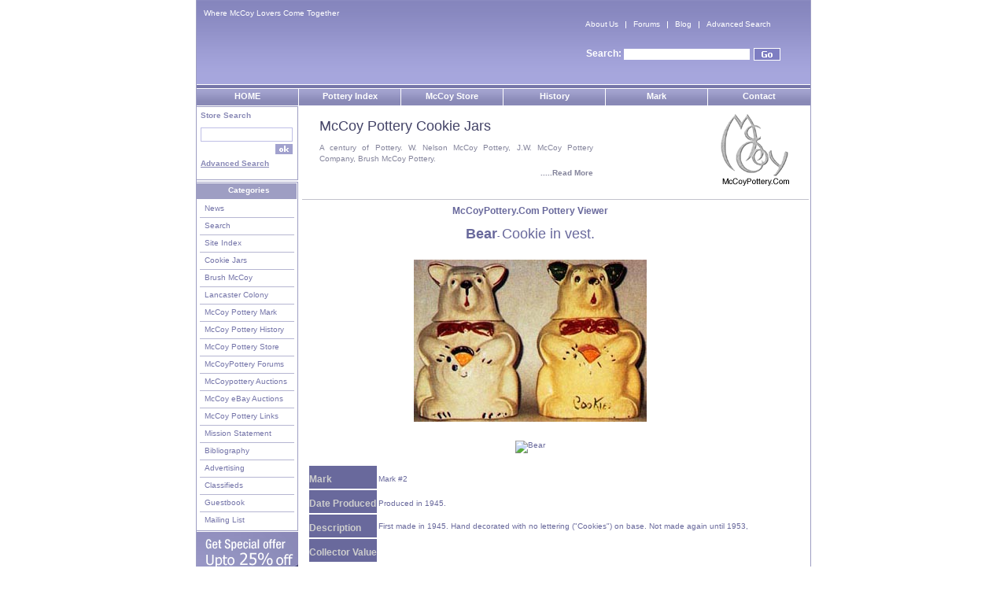

--- FILE ---
content_type: text/html; charset=UTF-8
request_url: http://www.mccoypottery.com/cookiejars/show.php3?cmd=show&number=22&item=Bear
body_size: 31191
content:
<!DOCTYPE html PUBLIC "-//W3C//DTD XHTML 1.0 Strict//EN" "http://www.w3.org/TR/xhtml1/DTD/xhtml1-strict.dtd">

<html xmlns="http://www.w3.org/1999/xhtml">

<head>
<meta http-equiv="Content-Type" content="text/html;charset=iso-8859-1" />
<meta http-equiv="Content-Style-Type" content="text/css" />
<meta name="Description" content="McCoy Pottery Cookie Jar  Cookie in vest. " />
<meta name="Keywords" content="mccoy, pottery, lancaster colony, brush mccoy, mccoy pottery, collectibles, planters, cookie jars, wall pockets, swank, stoneware, jardines, sunburst, hobnail line, canisters, flower pots, fakes, repros, rustic line, ripple line, sanatary stoneware, mccoy mark, mammy, real mccoy, neal mccoy, elijah mccoy, hatfield mccoy, fort mccoy, mccoy cookie jar, mccoy federal credit union, henkels mccoy, lisa raye mccoy, hatfield mccoy trail, anya mccoy, jordan mccoy, frank mccoy, dr. mccoy, paul mccoy, hatfields and mccoys, the real mccoy, cope collection, cope, mailing list, candle holders, classifieds, auctions, chat, mailing lists, events, mccoy store, nelson mccoy, mccoypottery, mccoy pottery, brush, mccoy sanitary, mammy, vases, jardinere, vase, jardineres, pictures, kitchenware, Advertising Items for Swank, Antiqua Line, Antique Curio Line, Antique Rose Line, Arcature Line, Artisan Line, Ash Trays, Banks, Baskets, Basket Line, Bells, Bird Baths, Blossom Time Line, Book Ends, Brocade Line, Blue, Country Line, Butterfly (Embossed) Line, Brush McCoy, Calypso Line, Candle Holders, Capri Line, Cascade Line, Classic Line, Cookie Jars, Commemorative Items, Cope Collection, Corinthian Line, Crestwood Line, Early American Line, Embossed Basketweave Line, Fakes, Fancy Planters, Floraline Line, Flower Form Vases, Flower Pots, Frogs and Turtles, Garden Club Line, Golden Brocade Line, Golden Fantasy Line, Grecian Line, Hanging Baskets, Hand Trays, Happy Face Line, Happy Time Line, Harmony Line, Hobnail Line, Holiday Line, Jardinieres and Pedestals, Jeweled Line, Juvenile Line, Kitchenware-Bean Pots, Kitchenware-Canisters, Kitchenware-Dinnerware, Kitchenware-Miscellaneous Pieces, Kitchenware, Pitchers, Kitchenware-Tea and Coffee, Lamps, Lancaster Canisters, Lost Glaze, Miniatures, Novelty Stretch Animals, Miscellaneous, Mugs, Steins and Decanters, Pedestal Line, Pet Feeders, Plain Planters, Pottery, Shop Line, Ripple Line, Rustic Line, Sanitary Stoneware, Scandia Line, Silhouette Line, Sports Items, Spring Wood Line, Starburst Line, Stoneware, Sunburst Gold Line, Swank Line, Swirl Line, Tierra Line, Umbrella & Strawberry Jars, Unusual or War Time Items, Vases, Vesta Line, Wall Pockets, Western Wear Line, Western-El Rancho Line, Wild Rose Line, forum, forums, mccoy forums, mcoy, mcccoy, pottery discussion, pottery forums" />

       
<link rel="shortcut icon" href="/images/mccoy.ico" type="image/x-icon" />


<title>McCoy Pottery - McCoy Cookie Jars - Jardines, Decanters, Stoneware - Nelson McCoy Pottery Company</title>

<link rel="stylesheet" href="../style2.css" type="text/css" media="screen" />

<style type="text/css">
.style31 {font-size: 12pt}
.style5 {font-size: 12px}
.style10 {font-family: Arial, Helvetica, sans-serif}
.style25 {	color: #EEEEEE;
	font-weight: bold;
	font-family: "Courier New", Courier, mono;
	font-size: 18px;
}
.style28 {font-family: Arial, Helvetica, sans-serif; color: #184B81;}
.style29 {color: #DEDEDE; font-family: Georgia, "Times New Roman", Times, serif; font-weight: bold;}
.style32 {font-size: 9pt; }
.style33 {font-size: 14px}
.style36 {font-size: 12px; color: #184b81; font-family: Arial, Helvetica, sans-serif;}
.style35 {	font-family: Verdana, Arial, Helvetica, sans-serif;
	font-size: 10px;
}
.style361 {	font-size: 12px;
	font-family: Arial, Helvetica, sans-serif;
}
.style37 {font-family: Arial, Helvetica, sans-serif; font-size: 10px; }
.style38 {font-size: 10px; font-weight: bold; }
.style39 {color: #EEEEEE; font-weight: bold; font-family: Arial, Helvetica, sans-serif; font-size: 12px; }
.style7 {font-size: 10px}
.style362 {	font-family: Arial, Helvetica, sans-serif;
	font-size: 12px;
	font-weight: bold;
	color: #cdcdcd;
}
.style371 {	font-family: Arial, Helvetica, sans-serif;
	font-size: 12px;
	font-weight: bold;
	color: #336699;
}
.style381 {font-family: Arial, Helvetica, sans-serif;
	font-size: 12px;
	font-weight: bold;
	color: #EEEEEE;
}
.style391 {color: #FF9900}
</style>
</head>

<body>

<div id="container">

	<!-- Start of Page Header -->

	<div id="page_header">

		<div id="page_heading">
      <!-- Insert 468 x 60 Banner -->
      
 <script id="mNCC" language="javascript">  medianet_width='468';  medianet_height= '60';  medianet_crid='316294435';  </script>  <script id="mNSC" src="http://contextual.media.net/nmedianet.js?cid=8CU9489K5" language="javascript"></script> 

<!-- End Insert 468 x 60 Banner --><br />
Where McCoy Lovers Come Together

		<h1><span>McCoy Pottery Online</span></h1>
		<h2><span>Where McCoy Lovers Come Together</span></h2>
		</div>


		<div id="page_headerlinks">

			<ul>
			<li><a href="mission.html">About Us</a></li>
			<li><a href="http://forums.mccoypottery.com/" title="McCoy Pottery Forums" target="top">Forums</a></li>
			<li><a href="http://blog.mccoypottery.com/" title="McCoy Pottery Blog" target="top">Blog</a></li>
			<li class="last"><a href="http://mccoysearch.com" title="McCoy Pottery Search" target="top">Advanced Search</a></li>
			</ul>

		</div>

		<div id="page_headersearch">
			<h3>Search:</h3>

		 <FORM action="http://www.google.com/custom" method="GET">
			<div>
           <input type="text" NAME="q" VALUE=""> 
           <INPUT TYPE="hidden" NAME="sitesearch" VALUE="mccoypottery.com">
         <input type=hidden name=client value='pub-5486515455071995'>
<input type=hidden name=forid value='1'>
<input type=hidden name=channel value='0057080223'>
<input type=hidden name=ie value='ISO-8859-1'>
<input type=hidden name=oe value='ISO-8859-1'>
<input type=hidden name=cof value='GALT:#336699;GL:1;DIV:#336699;VLC:663399;AH:center;BGC:FFFFFF;LBGC:336699;ALC:0000FF;LC:0000FF;T:000000;GFNT:0000FF;GIMP:0000FF;LH:50;LW:295;L:http://www.mccoypottery.com/images/head2.gif;S:http://www.mccoypottery.com;FORID:1;'>
<input type=hidden name=hl value='en'>

         
			
				<input type="image" src="../images/button_go.gif" class="button" />
				<div class="clearthis">&nbsp;</div>
			</div>
		  </form>

		</div>

		<div class="clearthis">&nbsp;</div>

	</div>

	<!-- End of Page Header -->


	<!-- Start of Page Menu -->

	<div id="page_menu">

		<ul>
		<li><a href="http://mccoypottery.com" title="McCoy Pottery News">HOME</a></li>
		<li><a href="../pottery/pottery.html" title="McCoy Pottery Index">Pottery Index</a></li>
		<li><a href="http://store.mccoypottery.com" title="McCoy Pottery Store" target="top">McCoy Store</a></li>
		<li><a href="../history.html" title="McCoy Pottery History">History</a></li>
		<li><a href="../mark.html" title="McCoy Pottery Mark">Mark</a></li>
		<li class="last"><a href="../contact" title="Contact McCoy Pottery">Contact</a></li>
		</ul>

	</div>

	<!-- End of Page Menu -->


	<!-- Start of Left Sidebar -->

	<div id="left_sidebar">


		<!-- Start of Newsletter Signup Form -->

		<div id="newsletter">
			<h2>Store Search</h2>

		<FORM action="http://store.mccoypottery.com/advanced_search_result.php" method="GET" name="quick_find">
			<div>
          
                     
				<input type="text" NAME="keywords" VALUE="" />
				<input type="image" src="../images/button_ok.gif" class="button" />
<INPUT TYPE="hidden"
                     NAME="search_in_description" VALUE="1">
				<div class="clearthis">&nbsp;</div>

			</div>
		  </form>

			<div id="link_cancel">
			<a href="http://store.mccoypottery.com/advanced_search.php" title="McCoy Pottery Advanced Store Search" target="top">Advanced Search</a>
			</div>
		</div>

		<!-- End of Newsletter Signup Form -->


		<!-- Start of Categories Box -->

		<div id="categories">
			<div id="categories_header">
			<h2>Categories</h2>
			</div>

			<ul>
			<li><a href="../news" title="McCoy Pottery News">News</a></li>
			<li><a href="http://www.mccoysearch.com/" title="McCoy Pottery Search" target="top">Search</a></li>
			<li><a href="../index" title="McCoy Pottery Index">Site Index</a></li>
			<li><a href="../cookiejars" title="McCoy Pottery Cookie Jars">Cookie Jars</a></li>
			<li><a href="../brush/brush.html" title="Brush McCoy">Brush McCoy</a></li>
			<li><a href="../lancaster/lancaster.html" title="Lancaster Coloy">Lancaster Colony</a></li>
			<li><a href="../mark.html" title="McCoy Mark">McCoy Pottery Mark</a></li>
			<li><a href="../history.html" title="McCoy History">McCoy Pottery History</a></li>
			<li><a href="http://store.mccoypottery.com/" title="McCoy Pottery Store" target="top">McCoy Pottery Store</a></li>
<li><a href="http://forums.mccoypottery.com"McCoy Pottery Forums" target="top">McCoyPottery Forums</a></li>
<li><a href="http://auction.mccoypottery.com"McCoy Pottery Auctions" target="top">McCoypottery Auctions</a></li>
<li><a href="../ebay/index.php="McCoy Pottery eBay Auctions" target="top">McCoy eBay Auctions</a></li>
            <li><a href="../links" title="McCoy Pottery Links">McCoy Pottery Links</a></li>
              <li><a href="../mission.html" title="About McCoy Pottery"McCoy Pottery MissionStatement>Mission Statement</a></li>
              <li><a href="../bibliography" title="McCoy Pottery Bibliography">Bibliography</a></li>
              <li><a href="../banner_ads/ad_rates.html" title="McCoy Pottery Advertising"McCoy Pottery Advertising>Advertising</a></li>
              <li><a href="../classifieds" title="Classifieds"McCoy Pottery Classifieds>Classifieds</a></li>
              <li><a href="../guestbook" title="McCoy Pottery Guestbook"McCoy Pottery Guestbook>Guestbook</a></li>
                                                <li class="last"><a href="lists.mccoypottery.com" title="McCoy Pottery Mailing Lists"McCoy Pottery Mailing Lists>Mailing List</a></li>
			</ul>

			<div class="clearthis">&nbsp;</div>
		</div>

		<!-- End of Categories Box -->


		<!-- Start of Special Offer Box -->

		<div id="specialoffer">

			<div id="specialoffer_text">
			<h2><span>Get Special Offer <strong>Up to 25% off</strong></span></h2>
			</div>

			<div id="specialoffer_link">
			<a href="http://store.mccoypottery.com/" title="McCoy Store" target="top">...Go</a>
      </div>

			<div class="clearthis">&nbsp;</div>
            

		</div>

	<!-- End of Special Offer Box -->
    	<!-- Start of left side advertisements -->

                            <tr>
                <td><!-- Programmer: Jer -->
<!-- Designer: Jeremy Anthony Kinsey -->
<!-- Copyright, 1997-2011 McCoyPottery.Com and Bella Mia, Inc. All Rights Reserved. -->
<!-- DATE: 11-4-11 -->
<!-- TITLE: Left Side Adverts Ad 7 -->

<script language='JavaScript1.1'>
	document.write("<sc"+"ript language='JavaScript1.1' src='http://rover.ebay.com/ar/1/711-53200-19255-24/1?campid=5336936944&toolid=711532001925524&customid=leftsideadverts&mpt=" + Math.floor(Math.random()*999999999999) + "&adtype=3&size=120x600&mpvc='></sc"+"ript>");
</script>
<noscript>
	<a href='http://rover.ebay.com/rover/1/711-53200-19255-24/1?campid=5336936944&toolid=711532001925524&customid=leftsideadverts&mpvc='>
		<img border='0px' src='http://rover.ebay.com/ar/1/711-53200-19255-24/1?campid=5336936944&toolid=711532001925524&customid=leftsideadverts&mpt=[CACHEBUSTER]&adtype=1&size=120x600&mpvc=' alt='Click Here'>
	</a>
</noscript>
	  <!-- End of left side advertisments -->
	  <!-- Programmer: Jer -->
<!-- Designer: Jeremy Anthony Kinsey -->
<!-- Copyright, 1997-2011 McCoyPottery.Com and Bella Mia, Inc. All Rights Reserved. -->
<!-- DATE: 11-4-11 -->
<!-- TITLE: Left Side Adverts Ad 7 -->

<script language='JavaScript1.1'>
	document.write("<sc"+"ript language='JavaScript1.1' src='http://rover.ebay.com/ar/1/711-53200-19255-24/1?campid=5336936944&toolid=711532001925524&customid=leftsideadverts&mpt=" + Math.floor(Math.random()*999999999999) + "&adtype=3&size=120x600&mpvc='></sc"+"ript>");
</script>
<noscript>
	<a href='http://rover.ebay.com/rover/1/711-53200-19255-24/1?campid=5336936944&toolid=711532001925524&customid=leftsideadverts&mpvc='>
		<img border='0px' src='http://rover.ebay.com/ar/1/711-53200-19255-24/1?campid=5336936944&toolid=711532001925524&customid=leftsideadverts&mpt=[CACHEBUSTER]&adtype=1&size=120x600&mpvc=' alt='Click Here'>
	</a>
</noscript>                <!-- Programmer: Jer -->
<!-- Designer: Jeremy Anthony Kinsey -->
<!-- Copyright, 1997-2011 McCoyPottery.Com and Bella Mia, Inc. All Rights Reserved. -->
<!-- DATE: 11-4-11 -->
<!-- TITLE: Left Side Adverts Ad 7 -->

<script language='JavaScript1.1'>
	document.write("<sc"+"ript language='JavaScript1.1' src='http://rover.ebay.com/ar/1/711-53200-19255-24/1?campid=5336936944&toolid=711532001925524&customid=leftsideadverts&mpt=" + Math.floor(Math.random()*999999999999) + "&adtype=3&size=120x600&mpvc='></sc"+"ript>");
</script>
<noscript>
	<a href='http://rover.ebay.com/rover/1/711-53200-19255-24/1?campid=5336936944&toolid=711532001925524&customid=leftsideadverts&mpvc='>
		<img border='0px' src='http://rover.ebay.com/ar/1/711-53200-19255-24/1?campid=5336936944&toolid=711532001925524&customid=leftsideadverts&mpt=[CACHEBUSTER]&adtype=1&size=120x600&mpvc=' alt='Click Here'>
	</a>
</noscript>	  <!-- Programmer: Jer -->
<!-- Designer: Jeremy Anthony Kinsey -->
<!-- Copyright, 1997-2011 McCoyPottery.Com and Bella Mia, Inc. All Rights Reserved. -->
<!-- DATE: 11-4-11 -->
<!-- TITLE: Left Side Adverts Ad 7 -->

<script language='JavaScript1.1'>
	document.write("<sc"+"ript language='JavaScript1.1' src='http://rover.ebay.com/ar/1/711-53200-19255-24/1?campid=5336936944&toolid=711532001925524&customid=leftsideadverts&mpt=" + Math.floor(Math.random()*999999999999) + "&adtype=3&size=120x600&mpvc='></sc"+"ript>");
</script>
<noscript>
	<a href='http://rover.ebay.com/rover/1/711-53200-19255-24/1?campid=5336936944&toolid=711532001925524&customid=leftsideadverts&mpvc='>
		<img border='0px' src='http://rover.ebay.com/ar/1/711-53200-19255-24/1?campid=5336936944&toolid=711532001925524&customid=leftsideadverts&mpt=[CACHEBUSTER]&adtype=1&size=120x600&mpvc=' alt='Click Here'>
	</a>
</noscript>                </div>
    
    

	<!-- End of Left Sidebar -->


	<!-- Start of Main Content Area -->

	<div id="main_content">

		<!-- Start of New Item Description -->

		<div id="new_item">

			<div id="new_item_header">
			<h1> McCoy Pottery Cookie Jars</h1>
			</div>

			<div id="new_item_image"> <a href="http://mccoypottery.com"><img src="../images/mccoylogosm.gif" alt="McCoy Pottery Mark" /></a>
		  </div>

			<div id="new_item_text">
<p>A century of Pottery. W. Nelson McCoy Pottery, J.W. McCoy Pottery Company, Brush McCoy Pottery.</p>
				
			
				
			</div>

			<div id="new_item_link">
			<a href="../history.html">.....Read More</a>
    </div>

			<div class="clearthis">&nbsp;</div>
		</div>

		<!-- End of New Item Description -->


		<div class="h_divider">&nbsp;</div>


		<!-- Start of Sub Item Descriptions -->

		<div class="sub_items">


			<!-- Start Left Sub Item -->

		  <div class="sub_left">
		    <div class="sub_items_cartinfo">
		      <table border="0" width="570">
		        <tr>
		          <td height="2" colspan="2" valign="top" class="style5"><div align="center" class="style10"> <strong>McCoyPottery.Com Pottery Viewer</strong></div></td>
	            </tr>
		        <tr>
		          <td colspan="2"><p>
		            <center>
		              <b><font size="+1">Bear</font></b>- <font size="+1">Cookie in vest.</font>
	                </center>
		            </p></td>
	            </tr>
		        <tr>
		          		          <td colspan="2"><p>
		            <center>
		              <img
                           src="picview.php?number=22&amp;item=Bear&amp;id=20&amp;picture=picture"
                           alt="Bear" x-sas-useimagewidth="X-SAS-UseImageWidth"
                           x-sas-useimageheight="X-SAS-UseImageHeight" border="0"
                           align="bottom" />
	                </center>
		            </p></td>
	            </tr>
		        <tr>
		          		          		          <td colspan="2"><p>
		            <center>
		              <img
                           src="picview.php?number=22&amp;item=Bear&amp;id=20&amp;picture=picture2"
                           alt="Bear" x-sas-useimagewidth="X-SAS-UseImageWidth"
                           x-sas-useimageheight="X-SAS-UseImageHeight" border="0"
                           align="bottom" />
	                </center>
		            </p></td>
	            </tr>
		        <tr>
		          		          		          		          		          		          		          		        <tr>
		          <td colspan="2"><table border="0" cellpadding="0" cellspacing="2">
		            <tr>
		              <td bgcolor="#69699c"><p class="style362">Mark</p></td>
		              <td><p>Mark #2</p></td>
	                </tr>
		            <tr>
		              <td bgcolor="#69699c"
                                 height="1"><p class="style362">Date Produced</p></td>
		              <td height="1"><p>Produced in 1945.</p></td>
	                </tr>
		            <tr>
		              <td bgcolor="#69699c"><p class="style362">Description</td>
		              <td>First made in 1945. Hand decorated with no lettering ("Cookies") on base. Not made again until 1953,</td>
	                </tr>
		            <tr>
		              <td bgcolor="#69699c"><p class="style362">Collector Value </p></td>
		              <td><p></p></td>
	                </tr>
	              </table></td>
	            </tr>
		    
		        <tr>
		          <td colspan="2"><p class="style371"><a href="show.php3?cmd=next&amp;number=22&amp;item=Bear&amp;id=20">Next</a> | <a href="show.php3?cmd=prev&amp;number=22&amp;item=Bear&amp;id=20">Back</a> | <a href="http://www.cookiejarstore.com/catalogsearch/result/?q=Bear">Buy This Item </a>| <a href="http://auction.mccoypottery.com/categories.php?parent=1040&amp;show=subcats" target="top">Find Auction</a></p>
		            <p class="style371"><a href="/index.php3">Home</a> | <a href="/pottery/pottery.html">Pottery Index</a> | <a href="index.php3">Cookie Jar Index</a></p>
		           
	            </tr>
	            
	            		        <tr>
		          <td height="2" colspan="2" valign="bottom" class="style5"><p>
		 <!-- Insert 475 x 200 Banner -->
      
<script id="mNCC" language="javascript">  medianet_width='475';  medianet_height= '200';  medianet_crid='525537136';  </script>  <script id="mNSC" src="http://contextual.media.net/nmedianet.js?cid=8CU9489K5" language="javascript"></script> 

<!-- End Insert 475 x 200 Banner --><br />

		            </p></td>
	            </tr>
		        <tr bgcolor="69699c">
		          <td height="2" colspan="2" valign="bottom" class="style5"><div align="center"><span class="style381">McCoy eBay Auction Finder -&gt; <a href="../ebay/ebay.php3" target="top" class="style391">about the auction finder</a></span></div></td>
	            </tr>
		        <tr>
		          <td height="2" colspan="2" valign="bottom" class="style5"><script src="http://lapi.ebay.com/ws/eBayISAPI.dll?EKServer&amp;ai=rm%7F%7Cyxeb%2145&amp;bdrcolor=69699c&amp;cid=0&amp;eksize=1&amp;encode=UTF-8&amp;endcolor=69699c&amp;endtime=y&amp;fbgcolor=FFFFFF&amp;fntcolor=000000&amp;fs=0&amp;hdrcolor=FFFFCC&amp;hdrimage=1&amp;hdrsrch=n&amp;img=y&amp;lnkcolor=69699c&amp;logo=2&amp;num=25&amp;numbid=y&amp;paypal=n&amp;popup=n&amp;prvd=9&amp;query=mccoy+cookie+jar&amp;r0=3&amp;shipcost=n&amp;sid=mccoycookiejars&amp;siteid=0&amp;sort=MetaEndSort&amp;sortby=endtime&amp;sortdir=asc&amp;srchdesc=y&amp;tbgcolor=FFFFFF&amp;title=McCoy+Cookie+Jars&amp;tlecolor=FFCE63&amp;tlefs=0&amp;tlfcolor=000000&amp;toolid=10004&amp;track=5336216670&amp;width=570" type="text/javascript"></script>
		            &nbsp;</td>
	            </tr>
		        <tr>
		          <td class="style5"><TABLE BORDER=0 CELLPADDING=0>
                     <TR>
                        <TD COLSPAN=2 WIDTH=180 HEIGHT=19>
                           <P class="style5"><CENTER>
                             <FONT COLOR="#3D3832">Choose
                           any part of our site:</FONT>
                           </CENTER>
                        </TD></TR>
                     <TR>
                        <TD align=right WIDTH=132>
                      <FORM action="http://www.mccoypottery.com/Choose.php3" method="POST">
                           <P ALIGN=RIGHT><SELECT NAME="ChoosePage">
                              <OPTION VALUE="index/index.html" selected>Site Index
							  <OPTION VALUE="pottery/pottery.html">Pottery Index
                              <OPTION VALUE="history.html">The History
                              <OPTION VALUE="mark.html">The Mark
                              <OPTION VALUE="cookiejars">Cookie Jars
                              <OPTION VALUE="brush/brush.html">Brush McCoy
							  <OPTION VALUE="lancaster/lancaster.html">Lancaster Colony
                              <OPTION VALUE="search">Search
                              <OPTION VALUE="webcam/webcam.html">Web Cam
                              <OPTION VALUE="guestbook">GuestBook
                              <OPTION VALUE="classifieds">Classifieds
                              <OPTION VALUE="events.html">Events
							  <OPTION VALUE="http:lists.mccoypottery.com">Mailing Lists
							  <OPTION VALUE="http://forums.mccoypottery.com">Forums
							  <OPTION VALUE="http://auction.mccoypottery.com">Auctions
							  <OPTION VALUE="PopCard">iCard
							  <OPTION VALUE="dialup">.McCoy
							  <OPTION VALUE="email">eMcCoy
							  <OPTION VALUE="news">News
							  <OPTION VALUE="bibliography">Bibliography
                              <OPTION VALUE="ad/adinfo.html">Advertising
                              <OPTION VALUE="mission.html">About Us
							  <OPTION VALUE="contact">Contact Us
                              <OPTION>
                           </SELECT>
                        </TD><TD align=right WIDTH=48>
                           <P><CENTER><INPUT TYPE="submit"
                           NAME="Submit" VALUE="Go!"></CENTER>
                        </TD></TR>
                  </TABLE></FORM></td>
		     </tr> 
		        <tr>
		          <td class="style5">&nbsp;</td>
		          <td class="style5">&nbsp;</td>
	            </tr>
		        <tr>
		          <td colspan="2" class="style5"><div align="center" class="style10"><font color="#184B81" class="sub_items_cartinfo">There are currently 33 people looking at this site.</font></div></td>
	            </tr>
		        <tr>
		          <td colspan="2" class="style5"><blockquote>
		            <p align="center"><span class="style10">
		              
<!-- SiteSearch Google -->
   
<FORM action="http://www.google.com/custom" method="GET">
<P><TABLE  bgcolor="#FFFFFF">
   <TR>
      <TD>
         <P><CENTER><A HREF="http://www.google.com/"><IMG
         SRC="http://www.google.com/logos/Logo_25wht.gif"
         ALT="Google" X-SAS-UseImageWidth X-SAS-UseImageHeight
         BORDER=0 ALIGN=bottom></A></CENTER></P>
         
         <P><CENTER>&nbsp;</CENTER></P>
         
         <P><CENTER>&nbsp;</CENTER></P>
         
         <P><CENTER>&nbsp;</CENTER></P>
         
         <P><CENTER>&nbsp;</CENTER>
      </TD><TD>
         <P><INPUT TYPE="hidden" NAME="domains"
         VALUE="mccoypottery.com"><INPUT TYPE="text" NAME="q"
         VALUE="" SIZE=25 MAXLENGTH=255><INPUT TYPE="image" 
         SRC="http://www.mccoypottery.com/images/search.gif"
         NAME="Submit" X-SAS-UseImageWidth X-SAS-UseImageHeight
         ALIGN=bottom value="Search!"><FONT
         SIZE="-1"><A HREF="http://www.mccoypottery.com/search/help.html">Help</A></FONT>
       
         <font size="2" face="Arial, Helvetica, sans-serif">
         <div align="left" class="style11"><FONT
         COLOR="#184B81"><INPUT TYPE="radio" NAME="sitesearch"
         VALUE="">Web<br>
         
         <INPUT TYPE="radio" NAME="sitesearch"
         VALUE="mccoypottery.com" CHECKED>McCoyPottery.Com<BR />
         
         <INPUT TYPE="radio" NAME="sitesearch"
         VALUE="lists.mccoypottery.com">Lists.McCoyPottery.Com<BR />
         
         <INPUT TYPE="radio" NAME="sitesearch"
         VALUE="forums.mccoypottery.com">Forums.McCoyPottery.Com<BR />
         
         <INPUT TYPE="radio" NAME="sitesearch"
         VALUE="auctions.mccoypottery.com">Auctions.McCoyPottery.Com<BR />
         
         </FONT><input type=hidden name=client value='pub-5486515455071995'>
<input type=hidden name=forid value='1'>
<input type=hidden name=channel value='0057080223'>
<input type=hidden name=ie value='ISO-8859-1'>
<input type=hidden name=oe value='ISO-8859-1'>
<input type=hidden name=cof value='GALT:#336699;GL:1;DIV:#336699;VLC:663399;AH:center;BGC:FFFFFF;LBGC:336699;ALC:0000FF;LC:0000FF;T:000000;GFNT:0000FF;GIMP:0000FF;LH:50;LW:295;L:http://www.mccoypottery.com/images/head2.gif;S:http://www.mccoypottery.com;FORID:1;'>
<input type=hidden name=hl value='en'>

      </TD></TR>
</TABLE>
</FORM>
<!-- SiteSearch Google -->

		              </span></span></p>
		            </font>
		            </P>
		            </blockquote></td>
	            </tr>
	          </table>
		    </div>

		  </div>

			<!-- End of Left Sub Item -->



			<!-- Start Right Sub Item -->

		
<div class="sub_items_image"> 
            


<!-- Start 120 x 600 Skyscraper -->
            		
            		
          <!-- 120 x 600 Skysrapper Media.Net -->
<!-- May 9, 2013 -->

<script id="mNCC" language="javascript">  medianet_width='120';  medianet_height= '600';  medianet_crid='166648782';  </script>  <script id="mNSC" src="http://contextual.media.net/nmedianet.js?cid=8CU9489K5" language="javascript"></script>           
          
        <!-- End 120 x 600 Skyscraper -->
        
        
<!-- Start of right side advertisements -->

                            <tr>
                <td><!-- End of right side advertisments -->
        </div>
		  




  </div>

		  <!-- End of Sub Item Descriptions -->


	

	</div>


	<!-- End of Main Content Area -->

&nbsp;
	<div class="clearthis">
	  <p>&nbsp;</p>
	  <p>&nbsp;</p>
 
  </div>

	<!-- Start of Page Footer -->
    



	<div id="page_footer">
    
   <div align="left"> 
   
       <!-- Start of 768 x 90 Banner -->
   
     <script id="mNCC" language="javascript">  medianet_width='728';  medianet_height= '90';  medianet_crid='152562364';  </script>  <script id="mNSC" src="http://contextual.media.net/nmedianet.js?cid=8CU9489K5" language="javascript"></script> 
     
     </div>
<!-- End of 768 x 90 Banner -->

   </div>

    <HR />
		<div id="product_brands">

			<ul>
		          
<!-- Copyright, 1997-2012 McCoyPottery.Com and Bella Mia, Inc. All Rights Reserved. -->
<!-- TITLE: McCoyPottery.Com overall footer include -->
<!-- DATE: 4/1/97 -->
<!-- MODIFIED: 12/30/11-->

<table width="752" border="0">
  <tr>
    <td>
    
      <!-- Insert PayPal Donation Button -->
    <form action="https://www.paypal.com/cgi-bin/webscr" method="post">
                  <div align="left">
  <input type="hidden" name="cmd" value="_s-xclick">
  <input type="image" src="https://www.paypal.com/en_US/i/btn/x-click-but04.gif" border="0" name="submit" alt="Make payments with PayPal - it's fast, free and secure!">
<input type="hidden" name="encrypted" value="-----BEGIN [base64]/Rf1OU4IwylfymHDpNTNutjSyRtoUkJUhvzoR93qJ8W/vWn+6DuVW/Hr9jziKOyqRtChEjJJe/kx59digDKnC3iBRRORJnFWmGZodKlbHxie59KwS5FhiBsLoHVfgjOFwZU/YmoC1HRhFmjmjELMAkGBSsOAwIaBQAwgdwGCSqGSIb3DQEHATAUBggqhkiG9w0DBwQIBHKB/dbTc9GAgbgzSeoF4sQ07Ud4uCyJt/e+faC58x678edImB1ceShcluTpeSfpapB8oI/Hj+Ir9y1uYsq4p1STJNlcFxyjXLKWo8mmohiTE/VULvSCuTmaex/[base64]/ETMS1ycjtkpkvjXZe9k+6CieLuLsPumsJ7QC1odNz3sJiCbs2wC0nLE0uLGaEtXynIgRqIddYCHx88pb5HTXv4SZeuv0Rqq4+axW9PLAAATU8w04qqjaSXgbGLP3NmohqM6bV9kZZwZLR/klDaQGo1u9uDb9lr4Yn+rBQIDAQABo4HuMIHrMB0GA1UdDgQWBBSWn3y7xm8XvVk/UtcKG+wQ1mSUazCBuwYDVR0jBIGzMIGwgBSWn3y7xm8XvVk/[base64]/zANBgkqhkiG9w0BAQUFAAOBgQCBXzpWmoBa5e9fo6ujionW1hUhPkOBakTr3YCDjbYfvJEiv/2P+IobhOGJr85+XHhN0v4gUkEDI8r2/rNk1m0GA8HKddvTjyGw/XqXa+LSTlDYkqI8OwR8GEYj4efEtcRpRYBxV8KxAW93YDWzFGvruKnnLbDAF6VR5w/[base64]/KaZkTROKU1v0tWEm9V0Obio00I3l9wy46K+lrHTQP2+Yr9XpYYszPQrT392I3WoKz5fBLlFFS4EXvM3yuAGU2sHuxdteSkd2I7+OJBUoNL2wLLZDbxDGClS6o7oRp3adawLnOPcl3aRacw==-----END PKCS7-----
"> <span class="style57">Support this Site</span>	</form>


<!-- End Insert PayPal Donation Button -->&nbsp;


    Copyright 1997-
        2026 <a href="http://mccoypottery.com">McCoyPottery.Com</a> Online Services<br />
All trademarks and copyrights are the property of
                    their respective owners.
<!-- Insert Google Analytics Code -->
<script type="text/javascript">

  var _gaq = _gaq || [];
  _gaq.push(['_setAccount', 'UA-27862098-30']);
  _gaq.push(['_trackPageview']);

  (function() {
    var ga = document.createElement('script'); ga.type = 'text/javascript'; ga.async = true;
    ga.src = ('https:' == document.location.protocol ? 'https://ssl' : 'http://www') + '.google-analytics.com/ga.js';
    var s = document.getElementsByTagName('script')[0]; s.parentNode.insertBefore(ga, s);
  })();

</script>

<!-- End Insert Google Analytics Code -->
   </td>
 
  </tr>
</table>
 

 			</ul>

		</div>

		<div id="powered_by">
		 <br />
		 This page was updated on Tuesday 07th 2017f February 2017		</div>

		<div class="clearthis">&nbsp;</div>
  </div>

	<!-- End of Page Footer -->

</div>

</body>
</html>


--- FILE ---
content_type: text/css
request_url: http://www.mccoypottery.com/style2.css
body_size: 8309
content:
* {
	margin: 0px;
	padding: 0px;
}

body {
	height: 100%;
	background-color: #ffffff;
	color: #85859c;
	font-family: tahoma, arial, sans-serif;
	font-size: 10px;
	text-align: center;
}

a {
	color: #85859c;
	text-decoration: underline;
}

a:hover {
	color: #69699c;
}

span {
	display: none;
}

img {
	border: none;
}

p {
	margin: 10px 0px 5px;
	text-align: justify;
	line-height: 14px;
}

.clearthis {
	margin : 0px;
	height : 1px;
	clear : both;
	float : none;
	font-size : 1px;
	line-height : 0px;
	overflow : hidden;
}

#container {
	margin: 0px auto;
	width: 780px;
	border-color: #9e9ec3;
	border-width: 0px 1px 1px;
	border-style: solid;
}

input {
	padding-left: 2px;
	background-color: #fff;
	color: #85859c;
	font-family: tahoma, arial, sans-serif;
	font-size: 11px;
}


/* Page Header */

#page_header {
	width: 780px;
	height: 113px;
	color: #fff;
	background: url('images/header_background.gif') repeat-x 0px 0px;
	overflow: hidden;
}

#page_header a {
	color: #fff;
	text-decoration: none;
}

#page_header a:hover {
	color: #e1e1e1;
}

#page_heading {
	width: 190px;
	height: 75px;
	background: url('') no-repeat 35px 37px;
	float: left;
}

#page_heading h1 {
	width: 190px;
	height: 52px;
	background: url('') no-repeat 56px 36px;
	float: left;
}

#page_heading h2 {
	width: 190px;
	height: 16px;
	background: url('') no-repeat 56px 2px;
	float: left;
	clear: both;
}

#page_headerlinks {
	padding-right: 20px;
	padding-top: 25px;
	width: 275px;
	float: right;
	text-align: left;
	word-spacing: -1px;
}

#page_headerlinks ul {
	list-style-type: none;	
}

#page_headerlinks li {
	padding: 0px 10px 0px 9px;
	float: left;
	list-style-type: none;
	background: url('images/header_toplinks_div.gif') no-repeat 100% 2px;
}

#page_headerlinks li.last {
	padding-right: 0px;
	background: none;
}

#page_headersearch {
	padding-right: 30px;
	padding-top: 25px;
	float: right;
	clear: right;
	width: 255px;
	text-align: left;
	word-spacing: -1px;
	overflow : hidden;
}

#page_headersearch h3 {
	float: left;
	font-weight: bold;
	font-size: 12px;
}

#page_headersearch form {
	padding-left: 3px;
	float: left;
}

#page_headersearch input {
	margin-top: 1px;
	padding-left: 2px;
	width: 158px;
	height: 14px;
	float: left;
	border: none;
}

#page_headersearch input.button {
	padding: 0px;
	margin-top: 0px;
	margin-left: 5px;
	width: 34px;
	height: 16px;
	background-color: transparent;
	float: left;
}


/* Main Navigation Menu */

#page_menu {
	margin-bottom: 1px;
	width: 780px;
	height: 21px;
}

#page_menu ul {
	width: 780px;
	height: 21px;
	list-style-type: none;
	overflow: hidden;
}

#page_menu li {
	margin-right: 1px;
	width: 129px;
	height: 21px;
	float: left;
	background: url('images/menu_background.gif') repeat-x 0px 0px;
	overflow: hidden;
	text-align: center;
	font-size: 11px;
	font-weight: bold;
}

#page_menu li.last {
	margin-right: 0px;
	width: 130px;
}

#page_menu a {
	padding-top: 3px;
	display: block;
	color: #fff;
	text-decoration: none;
}

#page_menu a:hover {
	color: #e1e1e1;
}


/* Left Sidebar */

#left_sidebar {
	width: 129px;
	float: left;
	text-align: left;
	color: #8989b6;
}

#left_sidebar a {
	color: #8989b6;
}

#left_sidebar a:hover {
	color: #75759c;
}



/* Left Sidebar: Newsletter Signup Box */

#newsletter {
	margin-bottom: 2px;
	padding: 5px 5px 15px;
	width: 118px;
	border-color: #9e9ec3;
	border-width: 1px 1px 1px 0px;
	border-style: solid;
	overflow: hidden;
	font-weight: bold;
}

#newsletter h2 {
	padding-bottom: 10px;
	font-size: 10px;
}

#newsletter input {
	padding-left: 0px;
	width: 115px;
	height: 16px;
	border: #bfbfe6 1px solid;
	float: left;
	clear: left;
}

#newsletter input.button {
	margin-top: 3px;
	margin-left: 95px;
	width: 22px;
	height: 13px;
	border: none;
}

#newsletter #link_cancel {
	margin-top: 5px;
}


/* Left Sidebar : Categories */

#categories {
	margin-bottom: 1px;
	padding: 1px 1px 1px 0px;
	border-color: #9e9ec3;
	border-width: 1px 1px 1px 0px;
	border-style: solid;
	text-align: center;
}

#categories_header {
	margin-bottom: 2px;
	width: 127px;
	height: 20px;
	background-color: #9e9ec3;
	overflow: hidden;
}

#categories_header h2 {
	margin-top: 3px;
	margin-left: 5px;
	color: #fff;
	font-size: 10px;
	font-weight: bold;
}

#categories ul {
	margin: 0px auto;
	width: 120px;
	list-style-type: none;
}

#categories li {
	width: 120px;
	height: 21px;
	list-style-type: none;
	text-align: left;
	border-bottom: #b6b6d2 1px solid;
	float: left;
}

#categories li.last {
	border: none;
}

#categories li a {
	margin-top: 4px;
	margin-left: 6px;
	display: block;
	color: #7575a9;
	text-decoration: none;
}

#categories li a:hover {
	color: #56567c;
}


/* Left Sidebar : Special Offer */

#specialoffer {
	width: 129px;
	height: 98px;
	overflow: hidden;
	background: url('images/specialoffer_background.jpg') no-repeat 0px 0px;
	color: #fff;
	font-size: 11px;
}

#specialoffer_text {
	width: 129px;
	height: 60px;
}

#specialoffer_text h2 {
	margin-top: 8px;
	margin-left: 10px;
	width: 113px;
	height: 38px;
	background: url('images/specialoffer_header.gif') no-repeat 0px 0px;
}

#specialoffer_link {
	margin-left: 12px;
}

#specialoffer_link a {
	color: #fff;
	text-decoration: none;
	font-weight: bold;
}

#specialoffer_link a:hover {
	color: #f2f2f2;
}


/* Main Content Area */

#main_content {
	margin-right: 2px;
	width: 644px;
	text-align: center;
	float: right;
}

#main_content .h_divider {
	margin-bottom: 2px;
	height: 1px;
	background-color: #c2c2cd;
	overflow: hidden;
}


/* New Item Description */

#new_item {
	margin: 0px auto 2px;
	padding: 5px 10px;
	width: 600px;
	text-align: justify;
}

#new_item_header {
	margin-top: 10px;
	float: left;
	width: 348px;
}

#new_item_header h1 {
	color: #434367;
	font-size: 18px;
	font-weight: normal;
}

#new_item_header h2 {
	color: #434367;
	font-size: 14px;
	font-weight: bold;
	font-family: arial, tahoma, sans-serif;

}

#new_item_image {
	width: 245px;
	float: right;
	overflow: hidden;
	text-align: right;
}

#new_item_text {
	float: left;
	clear: left;
	width: 348px;
}

#new_item_link {
	float: left;
	clear: left;
	width: 348px;
	font-weight: bold;
	text-align: right;
}

#new_item_link a {
	text-decoration: none;
}


/* Sub Items Descriptions */

.sub_items {
	margin-bottom: 2px;
	margin-top: 5px;
	width: 644px;
	background: url('images/item_sub_background.gif') repeat-y 0px 0px;
	text-align: justify;
}

.sub_left {
	padding-left: 5px;
	width: 500px;
	float: left;
}

.sub_right {
	padding-right: 15px;
	width: 60px;
	float: right;
}

.sub_items_header {
	padding-left: 20px;
	padding-top: 10px;
	float: left;
	width: 60px;
}

.sub_items_header h1 {
	color: #434367;
	font-size: 14px;
	font-weight: bold;
	font-family: arial, tahoma, sans-serif;
}

.sub_items_header h2 {
	color: #434367;
	font-size: 12px;
	font-weight: normal;
	font-family: arial, tahoma, sans-serif;
}

.sub_items_image {
	margin-top: 0px;
	float: right;
	text-align: right;
}

.sub_items_text {
	padding-left: 0px;
	float: left;
	clear: left;
	width: 60px;
}

.sub_items_cartinfo {
	padding-top: 0px;
	padding-left: 0px;
	color: #69699c;
	font-family: arial, tahoma, sans-serif;
	float: none;
	clear: both;
}

.sub_items_cartinfo h2 {
	font-size: 0px;
	font-weight: bold;
}

.sub_items_cartinfo .price {
	float: left;
	text-align: left;
}

.sub_items_cartinfo .addtocart {
	margin-top: 0px;
	float: right;
	width: 60px;
	height: 12px;
	text-align: left;
	background: url('images/button_addtocart.gif') no-repeat 0% 0%;
}


/* Page Footer */

#page_footer {
	width: 780px;
}

#powered_by {
	padding-top: 17px;
	float: right;
	width: 305px;
	height: 30px;
	color: #9595c2;
	text-align: center;
}

#powered_by a {
	color: #9595c2;
}

#product_brands {
	float: left;
}

#product_brands ul {
	width: 470px;
	list-style-type: none;
}

#product_brands li {
	margin: 5px 6px 3px 3px;
	height: 40px;
	list-style-type: none;
	float: left;
}

#product_brands li.zalcom {
	width: 107px;
	background: url('images/brand_zalcom.gif') no-repeat 0px 0px;
}

#product_brands li.digital {
	width: 95px;
	background: url('images/brand_digital.gif') no-repeat 0px 0px;
}

#product_brands li.adept {
	width: 126px;
	background: url('images/brand_adept.gif') no-repeat 0px 0px;
}

#product_brands li.simtel {
	width: 99px;
	background: url('images/brand_simtel.gif') no-repeat 0px 0px;
}

